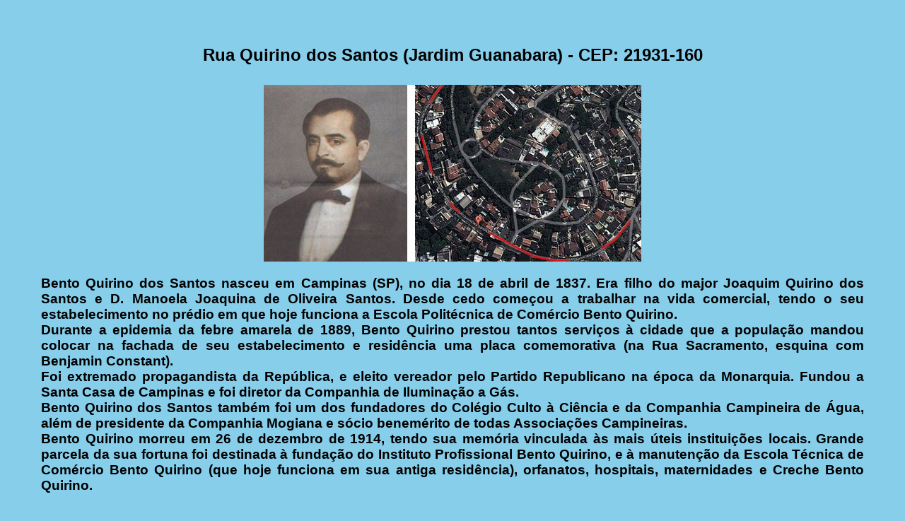

--- FILE ---
content_type: text/html
request_url: http://toponimiainsulana.com.br/quirino_dos_santos.html
body_size: 1311
content:
<html>
<head>
<title>Rua Quirino dos Santos</title>
</head>
<body style="background:#87CEEB">
<center>
<font face="arial">
<br>
<br>
<h2>Rua Quirino dos Santos (Jardim Guanabara) - CEP: 21931-160</h>
<br>
<br>
<img src="images/Quirino_dos_Santos.jpg" align="middle">
<br>
<h3>
<div style='margin-top:0; margin-bottom:0; margin-left:50px; margin-right:50px;'>
<p align="justify">
Bento Quirino dos Santos nasceu em Campinas (SP), no dia 18 de abril de 1837. Era filho do major Joaquim Quirino dos Santos e D. Manoela Joaquina de Oliveira Santos. Desde cedo come�ou a trabalhar na vida comercial, tendo o seu estabelecimento no pr�dio em que hoje funciona a Escola Polit�cnica de Com�rcio Bento Quirino.
<br>
Durante a epidemia da febre amarela de 1889, Bento Quirino prestou tantos servi�os � cidade que a popula��o mandou colocar na fachada de seu estabelecimento e resid�ncia uma placa comemorativa (na Rua Sacramento, esquina com Benjamin Constant).
<br>
Foi extremado propagandista da Rep�blica, e eleito vereador pelo Partido Republicano na �poca da Monarquia. Fundou a Santa Casa de Campinas e foi diretor da Companhia de Ilumina��o a G�s.
<br>
Bento Quirino dos Santos tamb�m foi um dos fundadores do Col�gio Culto � Ci�ncia e da Companhia Campineira de �gua, al�m de presidente da Companhia Mogiana e s�cio benem�rito de todas Associa��es Campineiras.
<br>
Bento Quirino morreu em 26 de dezembro de 1914, tendo sua mem�ria vinculada �s mais �teis institui��es locais. Grande parcela da sua fortuna foi destinada � funda��o do Instituto Profissional Bento Quirino, e � manuten��o da Escola T�cnica de Com�rcio Bento Quirino (que hoje funciona em sua antiga resid�ncia), orfanatos, hospitais, maternidades e Creche Bento Quirino.
<br>
<br>
<i>Fonte e gravura: Pr�-Mem�ria de Campinas (<a href="http://pro-memoria-de-campinas-sp.blogspot.com.br" target="_blank">http://pro-memoria-de-campinas-sp.blogspot.com.br</a>)</i>
</text></h>
</center></p>
<br>
<br>
<p align="center"><a href="apresenta.html"><b>PRINCIPAL</b></a>
<body>
</body>
</frameset>
</html>